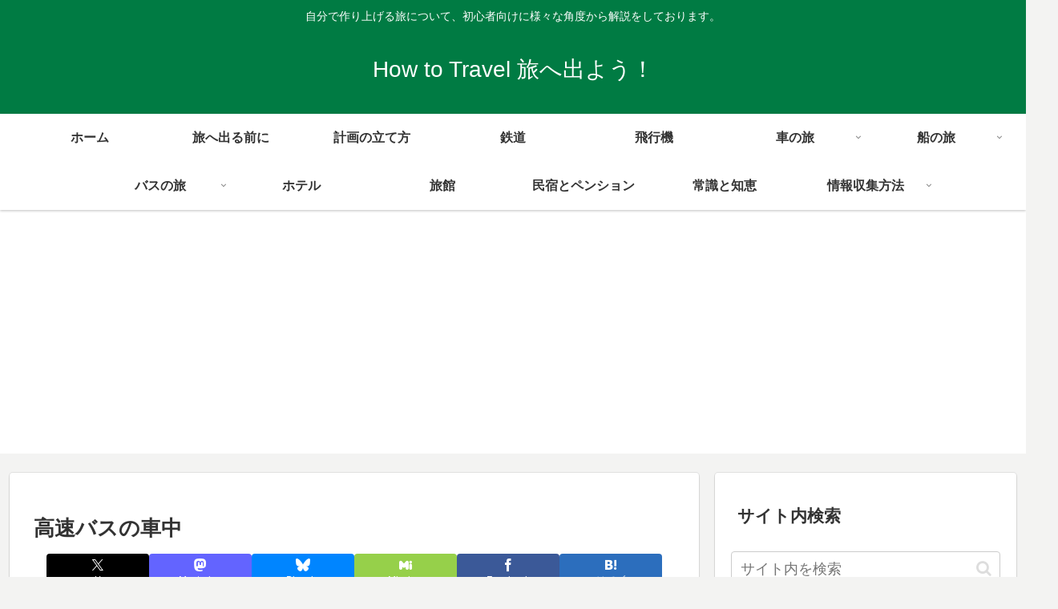

--- FILE ---
content_type: text/html; charset=utf-8
request_url: https://www.google.com/recaptcha/api2/aframe
body_size: 265
content:
<!DOCTYPE HTML><html><head><meta http-equiv="content-type" content="text/html; charset=UTF-8"></head><body><script nonce="yusVUarKkwbcS9xfD4iddA">/** Anti-fraud and anti-abuse applications only. See google.com/recaptcha */ try{var clients={'sodar':'https://pagead2.googlesyndication.com/pagead/sodar?'};window.addEventListener("message",function(a){try{if(a.source===window.parent){var b=JSON.parse(a.data);var c=clients[b['id']];if(c){var d=document.createElement('img');d.src=c+b['params']+'&rc='+(localStorage.getItem("rc::a")?sessionStorage.getItem("rc::b"):"");window.document.body.appendChild(d);sessionStorage.setItem("rc::e",parseInt(sessionStorage.getItem("rc::e")||0)+1);localStorage.setItem("rc::h",'1768891338639');}}}catch(b){}});window.parent.postMessage("_grecaptcha_ready", "*");}catch(b){}</script></body></html>

--- FILE ---
content_type: application/javascript; charset=utf-8;
request_url: https://dalc.valuecommerce.com/vcid?_s=https%3A%2F%2Fwww.howtotravel.jp%2Fbus%2Fin-the-express-bus.html
body_size: 176
content:
vc_id_callback({"vcid":"0lOTpm2DXfkm0GCk4_QCDB2-pkNu6BZZr-wLU3BoJlRQniWeMeOpTQX8mVQcJ9s8Y6E-vCSgHek","vcpub":"0.569013","t":"696f23c9"})

--- FILE ---
content_type: application/javascript; charset=utf-8;
request_url: https://dalc.valuecommerce.com/app3?p=886255057&_s=https%3A%2F%2Fwww.howtotravel.jp%2Fbus%2Fin-the-express-bus.html&vf=iVBORw0KGgoAAAANSUhEUgAAAAMAAAADCAYAAABWKLW%2FAAAAMElEQVQYV2NkFGP4nxGpzJAw8RkDo%2BkV5v%2FRc9YwVEkFMzBu5Or6H%2FUsiSFBQIQBAPu1DNRuXkb%2FAAAAAElFTkSuQmCC
body_size: 4938
content:
vc_linkswitch_callback({"t":"696f23c9","r":"aW8jyQAL0JADkHCvCooD7AqKC5Y27Q","ub":"aW8jyQAJNdQDkHCvCooCsQqKC%2FDsaw%3D%3D","vcid":"BAVG8TWSgtpBt7zihnTOdf6FHGzl9120gHVwla_GjFp5rqfV9KrJHIuepf_dKETr-Vt7-Y70Id0","vcpub":"0.774288","www.jtb.co.jp/kokunai_hotel":{"a":"2549714","m":"2161637","g":"2f53289db9","sp":"utm_source%3Dvcdom%26utm_medium%3Daffiliate"},"jal.co.jp/domtour":{"a":"2425691","m":"2404028","g":"89fad92a8a"},"tour.rurubu.travel":{"a":"2550407","m":"2366735","g":"4b0e3708c1","sp":"utm_source%3Dvaluecommerce%26utm_medium%3Daffiliate"},"jalan.net":{"a":"2513343","m":"2130725","g":"7fc1bd328a"},"www.jtb.co.jp":{"a":"2549714","m":"2161637","g":"2f53289db9","sp":"utm_source%3Dvcdom%26utm_medium%3Daffiliate"},"rlx.jp":{"a":"2887516","m":"3274083","g":"8be57d418a"},"www.jtb.co.jp/lookjtb":{"a":"2915989","m":"2214108","g":"6328e8c98a"},"www.yomiuri-ryokou.co.jp":{"a":"2916112","m":"3651612","g":"2ea23a578a"},"www.jtbonline.jp":{"a":"2549714","m":"2161637","g":"2f53289db9","sp":"utm_source%3Dvcdom%26utm_medium%3Daffiliate"},"meito.knt.co.jp":{"a":"2918660","m":"2017725","g":"f202e98e8a"},"jamjamtour.jp":{"a":"2912068","m":"3019844","g":"e53ddde08a"},"www.ikyu.com":{"a":"2675907","m":"221","g":"e620ee0486"},"global-root-g2.chain-demos.digicert.com":{"a":"2918660","m":"2017725","g":"f202e98e8a"},"www.jtrip.co.jp":{"a":"2893108","m":"2409616","g":"40509b218a"},"hotel.ikenotaira-resort.co.jp":{"a":"2790675","m":"3350804","g":"e5d2a2ee8a"},"yukoyuko.net":{"a":"2425172","m":"2178193","g":"9a7958008a"},"www.budgetrentacar.co.jp":{"a":"2901016","m":"2252518","g":"fc58782f8a"},"st-plus.rurubu.travel":{"a":"2550407","m":"2366735","g":"4b0e3708c1","sp":"utm_source%3Dvaluecommerce%26utm_medium%3Daffiliate"},"jtb.co.jp":{"a":"2549714","m":"2161637","g":"2f53289db9","sp":"utm_source%3Dvcdom%26utm_medium%3Daffiliate"},"www.knt.co.jp":{"a":"2918660","m":"2017725","g":"f202e98e8a"},"www.yumeyado.jp":{"a":"2786447","m":"3313582","g":"193e7a8d8a"},"r.advg.jp":{"a":"2550407","m":"2366735","g":"4b0e3708c1","sp":"utm_source%3Dvaluecommerce%26utm_medium%3Daffiliate"},"dev.r-rlx.jp":{"a":"2887516","m":"3274083","g":"8be57d418a"},"l":5,"p":886255057,"www.jtb.co.jp/kaigai":{"a":"2915989","m":"2214108","g":"6328e8c98a"},"yado.knt.co.jp":{"a":"2918660","m":"2017725","g":"f202e98e8a"},"jtrip.co.jp":{"a":"2893108","m":"2409616","g":"40509b218a"},"dev-rent.test.tocoo.com":{"a":"2709682","m":"101","g":"a318abd586"},"tobutoptours.jp":{"a":"2888782","m":"3658999","g":"dfc59d9a8a"},"s":19452,"www.rurubu.travel":{"a":"2550407","m":"2366735","g":"4b0e3708c1","sp":"utm_source%3Dvaluecommerce%26utm_medium%3Daffiliate"},"valuecommerce.com":{"a":"2803077","m":"4","g":"e1fbb62a84"},"yumeyado.jp":{"a":"2786447","m":"3313582","g":"193e7a8d8a"},"dom.jtb.co.jp":{"a":"2549714","m":"2161637","g":"2f53289db9","sp":"utm_source%3Dvcdom%26utm_medium%3Daffiliate"},"biz.travel.yahoo.co.jp":{"a":"2761515","m":"2244419","g":"fd7648248a"},"dev-web.test.tocoo.com":{"a":"2709682","m":"101","g":"a318abd586"},"nihonyouth-travel.co.jp":{"a":"2912068","m":"3019844","g":"e53ddde08a"},"master.qa.notyru.com":{"a":"2550407","m":"2366735","g":"4b0e3708c1","sp":"utm_source%3Dvaluecommerce%26utm_medium%3Daffiliate"},"jal.co.jp/tour":{"a":"2425691","m":"2404028","g":"89fad92a8a"},"jal.co.jp/jp/ja/domtour":{"a":"2425691","m":"2404028","g":"89fad92a8a"},"jal.co.jp/jp/ja/tour":{"a":"2425691","m":"2404028","g":"89fad92a8a"},"www.jtb.co.jp/kokunai":{"a":"2549714","m":"2161637","g":"2f53289db9","sp":"utm_source%3Dvcdom%26utm_medium%3Daffiliate"},"jalan.net/dp":{"a":"2656064","m":"3119242","g":"29ecbf9fa9","sp":"vos%3Dafjadpvczzzzx00000001"},"www.asoview.com":{"a":"2698489","m":"3147096","g":"f5fb54998a"},"www.tocoo.jp":{"a":"2709682","m":"101","g":"a318abd586"},"brand.asoview.com":{"a":"2698489","m":"3147096","g":"f5fb54998a"},"rurubu.travel":{"a":"2550407","m":"2366735","g":"4b0e3708c1","sp":"utm_source%3Dvaluecommerce%26utm_medium%3Daffiliate"},"www.jtb.co.jp/kokunai_htl":{"a":"2549714","m":"2161637","g":"2f53289db9","sp":"utm_source%3Dvcdom%26utm_medium%3Daffiliate"},"travel.yahoo.co.jp":{"a":"2761515","m":"2244419","g":"fd7648248a"},"global-root-g3.chain-demos.digicert.com":{"a":"2918660","m":"2017725","g":"f202e98e8a"},"st-www.rurubu.travel":{"a":"2550407","m":"2366735","g":"4b0e3708c1","sp":"utm_source%3Dvaluecommerce%26utm_medium%3Daffiliate"},"sp.jal.co.jp/tour":{"a":"2425691","m":"2404028","g":"89fad92a8a"},"sp.jal.co.jp/domtour":{"a":"2425691","m":"2404028","g":"89fad92a8a"},"tour.jtrip.co.jp":{"a":"2893108","m":"2409616","g":"40509b218a"},"www.jalan.net/activity":{"a":"2720182","m":"3222781","g":"74a8ee4d8a"},"shirakabaresort.jp/ikenotaira-hotel":{"a":"2790675","m":"3350804","g":"e5d2a2ee8a"},"jamexp.jp":{"a":"2912068","m":"3019844","g":"e53ddde08a"},"domtoursearch.jal.co.jp":{"a":"2425691","m":"2404028","g":"89fad92a8a"},"valuecommerce.ne.jp":{"a":"2803077","m":"4","g":"e1fbb62a84"},"www2.tocoo.jp":{"a":"2709682","m":"101","g":"a318abd586"},"www-dev.knt.co.jp":{"a":"2918660","m":"2017725","g":"f202e98e8a"}})